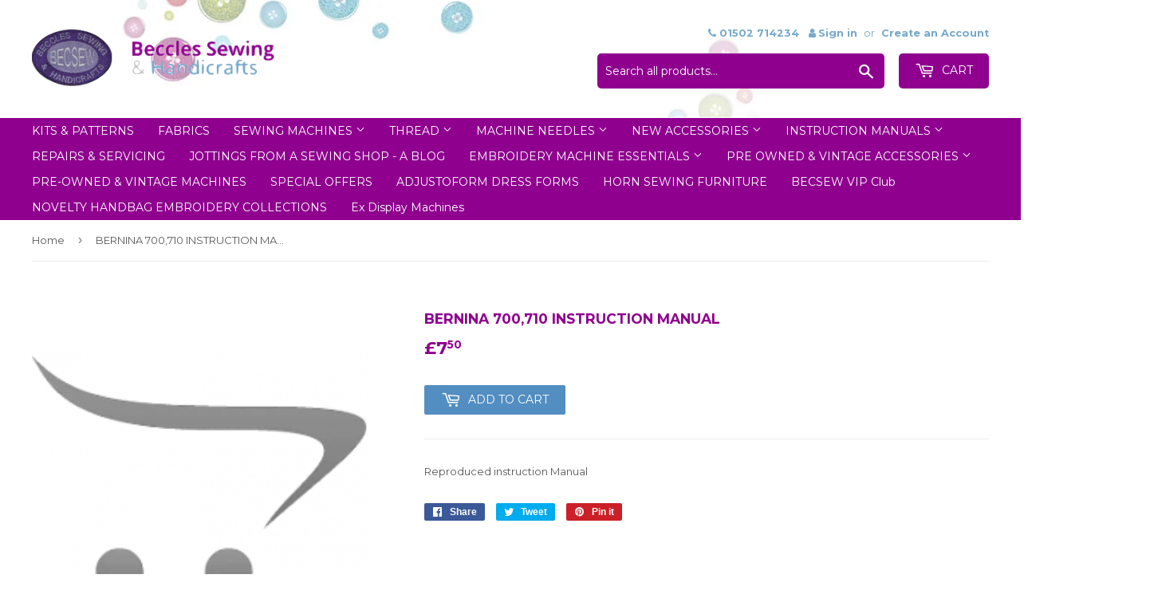

--- FILE ---
content_type: text/html; charset=utf-8
request_url: https://becsew.com/products/bernina-700-710-instruction-manual
body_size: 16848
content:
<!doctype html> 
<!--[if lt IE 7]><html class="no-js lt-ie9 lt-ie8 lt-ie7" lang="en"> <![endif]-->
<!--[if IE 7]><html class="no-js lt-ie9 lt-ie8" lang="en"> <![endif]-->
<!--[if IE 8]><html class="no-js lt-ie9" lang="en"> <![endif]-->
<!--[if IE 9 ]><html class="ie9 no-js"> <![endif]-->
<!--[if (gt IE 9)|!(IE)]><!--> <html class="no-touch no-js"> <!--<![endif]-->
<head>
  <script>(function(H){H.className=H.className.replace(/\bno-js\b/,'js')})(document.documentElement)</script>
  <!-- Basic page needs ================================================== -->
  <meta charset="utf-8">
  <meta http-equiv="X-UA-Compatible" content="IE=edge,chrome=1">

  

  <!-- Title and description ================================================== -->
  <title>
  BERNINA 700,710 INSTRUCTION MANUAL &ndash; Beccles Sewing &amp; Handicrafts
  </title>


  
    <meta name="description" content="Reproduced instruction Manual">
  

  <!-- Product meta ================================================== -->
  
<meta property="og:site_name" content="Beccles Sewing &amp; Handicrafts">
<meta property="og:url" content="https://becsew.com/products/bernina-700-710-instruction-manual">
<meta property="og:title" content="BERNINA 700,710 INSTRUCTION MANUAL">
<meta property="og:type" content="product">
<meta property="og:description" content="Reproduced instruction Manual"><meta property="og:price:amount" content="7.50">
  <meta property="og:price:currency" content="GBP"><meta property="og:image" content="http://becsew.com/cdn/shop/products/1_f9d6315a-0508-4963-b55a-a2a6e7c7ba44_1024x1024.png?v=1509102028">
<meta property="og:image:secure_url" content="https://becsew.com/cdn/shop/products/1_f9d6315a-0508-4963-b55a-a2a6e7c7ba44_1024x1024.png?v=1509102028">


  <meta name="twitter:site" content="@becclessewing">


  <meta name="twitter:card" content="summary_large_image">
  <meta name="twitter:image" content="https://becsew.com/cdn/shop/products/1_f9d6315a-0508-4963-b55a-a2a6e7c7ba44_1024x1024.png?v=1509102028">
  <meta name="twitter:image:width" content="480">
  <meta name="twitter:image:height" content="480">

<meta name="twitter:title" content="BERNINA 700,710 INSTRUCTION MANUAL">
<meta name="twitter:description" content="Reproduced instruction Manual">


  <!-- Helpers ================================================== -->
  <link rel="canonical" href="https://becsew.com/products/bernina-700-710-instruction-manual">
  <meta name="viewport" content="width=device-width,initial-scale=1">

  <!-- CSS ================================================== -->
  <link href="https://fonts.googleapis.com/css?family=Poppins:200,400,700,900" rel="stylesheet">
  <link href="//becsew.com/cdn/shop/t/2/assets/theme.scss.css?v=139571029702592008251768663590" rel="stylesheet" type="text/css" media="all" />
  <link href="//becsew.com/cdn/shop/t/2/assets/custom.css?v=99392735380813064621704548535" rel="stylesheet" type="text/css" media="all" />
<script src="https://use.fontawesome.com/b667f6f101.js"></script>

  
  
  
  <link href="//fonts.googleapis.com/css?family=Montserrat:400,700" rel="stylesheet" type="text/css" media="all" />


  


  



  <!-- Header hook for plugins ================================================== -->
  <script>window.performance && window.performance.mark && window.performance.mark('shopify.content_for_header.start');</script><meta id="shopify-digital-wallet" name="shopify-digital-wallet" content="/24629267/digital_wallets/dialog">
<meta name="shopify-checkout-api-token" content="428b83f26d78a3ca28fa37e8bb960b77">
<meta id="in-context-paypal-metadata" data-shop-id="24629267" data-venmo-supported="false" data-environment="production" data-locale="en_US" data-paypal-v4="true" data-currency="GBP">
<link rel="alternate" type="application/json+oembed" href="https://becsew.com/products/bernina-700-710-instruction-manual.oembed">
<script async="async" src="/checkouts/internal/preloads.js?locale=en-GB"></script>
<link rel="preconnect" href="https://shop.app" crossorigin="anonymous">
<script async="async" src="https://shop.app/checkouts/internal/preloads.js?locale=en-GB&shop_id=24629267" crossorigin="anonymous"></script>
<script id="apple-pay-shop-capabilities" type="application/json">{"shopId":24629267,"countryCode":"GB","currencyCode":"GBP","merchantCapabilities":["supports3DS"],"merchantId":"gid:\/\/shopify\/Shop\/24629267","merchantName":"Beccles Sewing \u0026 Handicrafts","requiredBillingContactFields":["postalAddress","email"],"requiredShippingContactFields":["postalAddress","email"],"shippingType":"shipping","supportedNetworks":["visa","maestro","masterCard","amex","discover","elo"],"total":{"type":"pending","label":"Beccles Sewing \u0026 Handicrafts","amount":"1.00"},"shopifyPaymentsEnabled":true,"supportsSubscriptions":true}</script>
<script id="shopify-features" type="application/json">{"accessToken":"428b83f26d78a3ca28fa37e8bb960b77","betas":["rich-media-storefront-analytics"],"domain":"becsew.com","predictiveSearch":true,"shopId":24629267,"locale":"en"}</script>
<script>var Shopify = Shopify || {};
Shopify.shop = "28292.myshopify.com";
Shopify.locale = "en";
Shopify.currency = {"active":"GBP","rate":"1.0"};
Shopify.country = "GB";
Shopify.theme = {"name":"theme-export-eccl-myshopify-com-j-beccles-20o","id":6037831708,"schema_name":"Supply","schema_version":"2.5.0","theme_store_id":null,"role":"main"};
Shopify.theme.handle = "null";
Shopify.theme.style = {"id":null,"handle":null};
Shopify.cdnHost = "becsew.com/cdn";
Shopify.routes = Shopify.routes || {};
Shopify.routes.root = "/";</script>
<script type="module">!function(o){(o.Shopify=o.Shopify||{}).modules=!0}(window);</script>
<script>!function(o){function n(){var o=[];function n(){o.push(Array.prototype.slice.apply(arguments))}return n.q=o,n}var t=o.Shopify=o.Shopify||{};t.loadFeatures=n(),t.autoloadFeatures=n()}(window);</script>
<script>
  window.ShopifyPay = window.ShopifyPay || {};
  window.ShopifyPay.apiHost = "shop.app\/pay";
  window.ShopifyPay.redirectState = null;
</script>
<script id="shop-js-analytics" type="application/json">{"pageType":"product"}</script>
<script defer="defer" async type="module" src="//becsew.com/cdn/shopifycloud/shop-js/modules/v2/client.init-shop-cart-sync_BT-GjEfc.en.esm.js"></script>
<script defer="defer" async type="module" src="//becsew.com/cdn/shopifycloud/shop-js/modules/v2/chunk.common_D58fp_Oc.esm.js"></script>
<script defer="defer" async type="module" src="//becsew.com/cdn/shopifycloud/shop-js/modules/v2/chunk.modal_xMitdFEc.esm.js"></script>
<script type="module">
  await import("//becsew.com/cdn/shopifycloud/shop-js/modules/v2/client.init-shop-cart-sync_BT-GjEfc.en.esm.js");
await import("//becsew.com/cdn/shopifycloud/shop-js/modules/v2/chunk.common_D58fp_Oc.esm.js");
await import("//becsew.com/cdn/shopifycloud/shop-js/modules/v2/chunk.modal_xMitdFEc.esm.js");

  window.Shopify.SignInWithShop?.initShopCartSync?.({"fedCMEnabled":true,"windoidEnabled":true});

</script>
<script>
  window.Shopify = window.Shopify || {};
  if (!window.Shopify.featureAssets) window.Shopify.featureAssets = {};
  window.Shopify.featureAssets['shop-js'] = {"shop-cart-sync":["modules/v2/client.shop-cart-sync_DZOKe7Ll.en.esm.js","modules/v2/chunk.common_D58fp_Oc.esm.js","modules/v2/chunk.modal_xMitdFEc.esm.js"],"init-fed-cm":["modules/v2/client.init-fed-cm_B6oLuCjv.en.esm.js","modules/v2/chunk.common_D58fp_Oc.esm.js","modules/v2/chunk.modal_xMitdFEc.esm.js"],"shop-cash-offers":["modules/v2/client.shop-cash-offers_D2sdYoxE.en.esm.js","modules/v2/chunk.common_D58fp_Oc.esm.js","modules/v2/chunk.modal_xMitdFEc.esm.js"],"shop-login-button":["modules/v2/client.shop-login-button_QeVjl5Y3.en.esm.js","modules/v2/chunk.common_D58fp_Oc.esm.js","modules/v2/chunk.modal_xMitdFEc.esm.js"],"pay-button":["modules/v2/client.pay-button_DXTOsIq6.en.esm.js","modules/v2/chunk.common_D58fp_Oc.esm.js","modules/v2/chunk.modal_xMitdFEc.esm.js"],"shop-button":["modules/v2/client.shop-button_DQZHx9pm.en.esm.js","modules/v2/chunk.common_D58fp_Oc.esm.js","modules/v2/chunk.modal_xMitdFEc.esm.js"],"avatar":["modules/v2/client.avatar_BTnouDA3.en.esm.js"],"init-windoid":["modules/v2/client.init-windoid_CR1B-cfM.en.esm.js","modules/v2/chunk.common_D58fp_Oc.esm.js","modules/v2/chunk.modal_xMitdFEc.esm.js"],"init-shop-for-new-customer-accounts":["modules/v2/client.init-shop-for-new-customer-accounts_C_vY_xzh.en.esm.js","modules/v2/client.shop-login-button_QeVjl5Y3.en.esm.js","modules/v2/chunk.common_D58fp_Oc.esm.js","modules/v2/chunk.modal_xMitdFEc.esm.js"],"init-shop-email-lookup-coordinator":["modules/v2/client.init-shop-email-lookup-coordinator_BI7n9ZSv.en.esm.js","modules/v2/chunk.common_D58fp_Oc.esm.js","modules/v2/chunk.modal_xMitdFEc.esm.js"],"init-shop-cart-sync":["modules/v2/client.init-shop-cart-sync_BT-GjEfc.en.esm.js","modules/v2/chunk.common_D58fp_Oc.esm.js","modules/v2/chunk.modal_xMitdFEc.esm.js"],"shop-toast-manager":["modules/v2/client.shop-toast-manager_DiYdP3xc.en.esm.js","modules/v2/chunk.common_D58fp_Oc.esm.js","modules/v2/chunk.modal_xMitdFEc.esm.js"],"init-customer-accounts":["modules/v2/client.init-customer-accounts_D9ZNqS-Q.en.esm.js","modules/v2/client.shop-login-button_QeVjl5Y3.en.esm.js","modules/v2/chunk.common_D58fp_Oc.esm.js","modules/v2/chunk.modal_xMitdFEc.esm.js"],"init-customer-accounts-sign-up":["modules/v2/client.init-customer-accounts-sign-up_iGw4briv.en.esm.js","modules/v2/client.shop-login-button_QeVjl5Y3.en.esm.js","modules/v2/chunk.common_D58fp_Oc.esm.js","modules/v2/chunk.modal_xMitdFEc.esm.js"],"shop-follow-button":["modules/v2/client.shop-follow-button_CqMgW2wH.en.esm.js","modules/v2/chunk.common_D58fp_Oc.esm.js","modules/v2/chunk.modal_xMitdFEc.esm.js"],"checkout-modal":["modules/v2/client.checkout-modal_xHeaAweL.en.esm.js","modules/v2/chunk.common_D58fp_Oc.esm.js","modules/v2/chunk.modal_xMitdFEc.esm.js"],"shop-login":["modules/v2/client.shop-login_D91U-Q7h.en.esm.js","modules/v2/chunk.common_D58fp_Oc.esm.js","modules/v2/chunk.modal_xMitdFEc.esm.js"],"lead-capture":["modules/v2/client.lead-capture_BJmE1dJe.en.esm.js","modules/v2/chunk.common_D58fp_Oc.esm.js","modules/v2/chunk.modal_xMitdFEc.esm.js"],"payment-terms":["modules/v2/client.payment-terms_Ci9AEqFq.en.esm.js","modules/v2/chunk.common_D58fp_Oc.esm.js","modules/v2/chunk.modal_xMitdFEc.esm.js"]};
</script>
<script>(function() {
  var isLoaded = false;
  function asyncLoad() {
    if (isLoaded) return;
    isLoaded = true;
    var urls = ["\/\/d1liekpayvooaz.cloudfront.net\/apps\/customizery\/customizery.js?shop=28292.myshopify.com","\/\/www.powr.io\/powr.js?powr-token=28292.myshopify.com\u0026external-type=shopify\u0026shop=28292.myshopify.com","\/\/www.powr.io\/powr.js?powr-token=28292.myshopify.com\u0026external-type=shopify\u0026shop=28292.myshopify.com","https:\/\/cdn.doofinder.com\/shopify\/doofinder-installed.js?shop=28292.myshopify.com"];
    for (var i = 0; i < urls.length; i++) {
      var s = document.createElement('script');
      s.type = 'text/javascript';
      s.async = true;
      s.src = urls[i];
      var x = document.getElementsByTagName('script')[0];
      x.parentNode.insertBefore(s, x);
    }
  };
  if(window.attachEvent) {
    window.attachEvent('onload', asyncLoad);
  } else {
    window.addEventListener('load', asyncLoad, false);
  }
})();</script>
<script id="__st">var __st={"a":24629267,"offset":0,"reqid":"88939280-0fe1-43f4-8104-186aada85f0d-1769064788","pageurl":"becsew.com\/products\/bernina-700-710-instruction-manual","u":"a47be91d9c77","p":"product","rtyp":"product","rid":332786270236};</script>
<script>window.ShopifyPaypalV4VisibilityTracking = true;</script>
<script id="captcha-bootstrap">!function(){'use strict';const t='contact',e='account',n='new_comment',o=[[t,t],['blogs',n],['comments',n],[t,'customer']],c=[[e,'customer_login'],[e,'guest_login'],[e,'recover_customer_password'],[e,'create_customer']],r=t=>t.map((([t,e])=>`form[action*='/${t}']:not([data-nocaptcha='true']) input[name='form_type'][value='${e}']`)).join(','),a=t=>()=>t?[...document.querySelectorAll(t)].map((t=>t.form)):[];function s(){const t=[...o],e=r(t);return a(e)}const i='password',u='form_key',d=['recaptcha-v3-token','g-recaptcha-response','h-captcha-response',i],f=()=>{try{return window.sessionStorage}catch{return}},m='__shopify_v',_=t=>t.elements[u];function p(t,e,n=!1){try{const o=window.sessionStorage,c=JSON.parse(o.getItem(e)),{data:r}=function(t){const{data:e,action:n}=t;return t[m]||n?{data:e,action:n}:{data:t,action:n}}(c);for(const[e,n]of Object.entries(r))t.elements[e]&&(t.elements[e].value=n);n&&o.removeItem(e)}catch(o){console.error('form repopulation failed',{error:o})}}const l='form_type',E='cptcha';function T(t){t.dataset[E]=!0}const w=window,h=w.document,L='Shopify',v='ce_forms',y='captcha';let A=!1;((t,e)=>{const n=(g='f06e6c50-85a8-45c8-87d0-21a2b65856fe',I='https://cdn.shopify.com/shopifycloud/storefront-forms-hcaptcha/ce_storefront_forms_captcha_hcaptcha.v1.5.2.iife.js',D={infoText:'Protected by hCaptcha',privacyText:'Privacy',termsText:'Terms'},(t,e,n)=>{const o=w[L][v],c=o.bindForm;if(c)return c(t,g,e,D).then(n);var r;o.q.push([[t,g,e,D],n]),r=I,A||(h.body.append(Object.assign(h.createElement('script'),{id:'captcha-provider',async:!0,src:r})),A=!0)});var g,I,D;w[L]=w[L]||{},w[L][v]=w[L][v]||{},w[L][v].q=[],w[L][y]=w[L][y]||{},w[L][y].protect=function(t,e){n(t,void 0,e),T(t)},Object.freeze(w[L][y]),function(t,e,n,w,h,L){const[v,y,A,g]=function(t,e,n){const i=e?o:[],u=t?c:[],d=[...i,...u],f=r(d),m=r(i),_=r(d.filter((([t,e])=>n.includes(e))));return[a(f),a(m),a(_),s()]}(w,h,L),I=t=>{const e=t.target;return e instanceof HTMLFormElement?e:e&&e.form},D=t=>v().includes(t);t.addEventListener('submit',(t=>{const e=I(t);if(!e)return;const n=D(e)&&!e.dataset.hcaptchaBound&&!e.dataset.recaptchaBound,o=_(e),c=g().includes(e)&&(!o||!o.value);(n||c)&&t.preventDefault(),c&&!n&&(function(t){try{if(!f())return;!function(t){const e=f();if(!e)return;const n=_(t);if(!n)return;const o=n.value;o&&e.removeItem(o)}(t);const e=Array.from(Array(32),(()=>Math.random().toString(36)[2])).join('');!function(t,e){_(t)||t.append(Object.assign(document.createElement('input'),{type:'hidden',name:u})),t.elements[u].value=e}(t,e),function(t,e){const n=f();if(!n)return;const o=[...t.querySelectorAll(`input[type='${i}']`)].map((({name:t})=>t)),c=[...d,...o],r={};for(const[a,s]of new FormData(t).entries())c.includes(a)||(r[a]=s);n.setItem(e,JSON.stringify({[m]:1,action:t.action,data:r}))}(t,e)}catch(e){console.error('failed to persist form',e)}}(e),e.submit())}));const S=(t,e)=>{t&&!t.dataset[E]&&(n(t,e.some((e=>e===t))),T(t))};for(const o of['focusin','change'])t.addEventListener(o,(t=>{const e=I(t);D(e)&&S(e,y())}));const B=e.get('form_key'),M=e.get(l),P=B&&M;t.addEventListener('DOMContentLoaded',(()=>{const t=y();if(P)for(const e of t)e.elements[l].value===M&&p(e,B);[...new Set([...A(),...v().filter((t=>'true'===t.dataset.shopifyCaptcha))])].forEach((e=>S(e,t)))}))}(h,new URLSearchParams(w.location.search),n,t,e,['guest_login'])})(!0,!0)}();</script>
<script integrity="sha256-4kQ18oKyAcykRKYeNunJcIwy7WH5gtpwJnB7kiuLZ1E=" data-source-attribution="shopify.loadfeatures" defer="defer" src="//becsew.com/cdn/shopifycloud/storefront/assets/storefront/load_feature-a0a9edcb.js" crossorigin="anonymous"></script>
<script crossorigin="anonymous" defer="defer" src="//becsew.com/cdn/shopifycloud/storefront/assets/shopify_pay/storefront-65b4c6d7.js?v=20250812"></script>
<script data-source-attribution="shopify.dynamic_checkout.dynamic.init">var Shopify=Shopify||{};Shopify.PaymentButton=Shopify.PaymentButton||{isStorefrontPortableWallets:!0,init:function(){window.Shopify.PaymentButton.init=function(){};var t=document.createElement("script");t.src="https://becsew.com/cdn/shopifycloud/portable-wallets/latest/portable-wallets.en.js",t.type="module",document.head.appendChild(t)}};
</script>
<script data-source-attribution="shopify.dynamic_checkout.buyer_consent">
  function portableWalletsHideBuyerConsent(e){var t=document.getElementById("shopify-buyer-consent"),n=document.getElementById("shopify-subscription-policy-button");t&&n&&(t.classList.add("hidden"),t.setAttribute("aria-hidden","true"),n.removeEventListener("click",e))}function portableWalletsShowBuyerConsent(e){var t=document.getElementById("shopify-buyer-consent"),n=document.getElementById("shopify-subscription-policy-button");t&&n&&(t.classList.remove("hidden"),t.removeAttribute("aria-hidden"),n.addEventListener("click",e))}window.Shopify?.PaymentButton&&(window.Shopify.PaymentButton.hideBuyerConsent=portableWalletsHideBuyerConsent,window.Shopify.PaymentButton.showBuyerConsent=portableWalletsShowBuyerConsent);
</script>
<script data-source-attribution="shopify.dynamic_checkout.cart.bootstrap">document.addEventListener("DOMContentLoaded",(function(){function t(){return document.querySelector("shopify-accelerated-checkout-cart, shopify-accelerated-checkout")}if(t())Shopify.PaymentButton.init();else{new MutationObserver((function(e,n){t()&&(Shopify.PaymentButton.init(),n.disconnect())})).observe(document.body,{childList:!0,subtree:!0})}}));
</script>
<link id="shopify-accelerated-checkout-styles" rel="stylesheet" media="screen" href="https://becsew.com/cdn/shopifycloud/portable-wallets/latest/accelerated-checkout-backwards-compat.css" crossorigin="anonymous">
<style id="shopify-accelerated-checkout-cart">
        #shopify-buyer-consent {
  margin-top: 1em;
  display: inline-block;
  width: 100%;
}

#shopify-buyer-consent.hidden {
  display: none;
}

#shopify-subscription-policy-button {
  background: none;
  border: none;
  padding: 0;
  text-decoration: underline;
  font-size: inherit;
  cursor: pointer;
}

#shopify-subscription-policy-button::before {
  box-shadow: none;
}

      </style>

<script>window.performance && window.performance.mark && window.performance.mark('shopify.content_for_header.end');</script>

  

<!--[if lt IE 9]>
<script src="//cdnjs.cloudflare.com/ajax/libs/html5shiv/3.7.2/html5shiv.min.js" type="text/javascript"></script>
<script src="//becsew.com/cdn/shop/t/2/assets/respond.min.js?v=107" type="text/javascript"></script>
<link href="//becsew.com/cdn/shop/t/2/assets/respond-proxy.html" id="respond-proxy" rel="respond-proxy" />
<link href="//becsew.com/search?q=18dde836ae83586f12a08157c74cb91c" id="respond-redirect" rel="respond-redirect" />
<script src="//becsew.com/search?q=18dde836ae83586f12a08157c74cb91c" type="text/javascript"></script>
<![endif]-->
<!--[if (lte IE 9) ]><script src="//becsew.com/cdn/shop/t/2/assets/match-media.min.js?v=107" type="text/javascript"></script><![endif]-->


  
  

  <script src="//ajax.googleapis.com/ajax/libs/jquery/1.11.0/jquery.min.js" type="text/javascript"></script>

  <!--[if (gt IE 9)|!(IE)]><!--><script src="//becsew.com/cdn/shop/t/2/assets/lazysizes.min.js?v=8147953233334221341508510875" async="async"></script><!--<![endif]-->
  <!--[if lte IE 9]><script src="//becsew.com/cdn/shop/t/2/assets/lazysizes.min.js?v=8147953233334221341508510875"></script><![endif]-->

  <!--[if (gt IE 9)|!(IE)]><!--><script src="//becsew.com/cdn/shop/t/2/assets/vendor.js?v=122134087407227584631508510876" defer="defer"></script><!--<![endif]-->
  <!--[if lte IE 9]><script src="//becsew.com/cdn/shop/t/2/assets/vendor.js?v=122134087407227584631508510876"></script><![endif]-->

  <!--[if (gt IE 9)|!(IE)]><!--><script src="//becsew.com/cdn/shop/t/2/assets/theme.js?v=22929506798465487741509379860" defer="defer"></script><!--<![endif]-->
  <!--[if lte IE 9]><script src="//becsew.com/cdn/shop/t/2/assets/theme.js?v=22929506798465487741509379860"></script><![endif]-->


<!--DOOFINDER-SHOPIFY-->  <script>
  const dfLayerOptions = {
    installationId: '1bd61f9a-f167-411e-a316-77f8d448169a',
    zone: 'eu1'
  };

  
/** START SHOPIFY ADD TO CART **/
document.addEventListener('doofinder.cart.add', function(event) {

  const product_endpoint = new URL(event.detail.link).pathname + '.js'

  fetch(product_endpoint, {
      method: 'GET',
      headers: {
        'Content-Type': 'application/json'
      },
    })
    .then(response => {
      return response.json()
    })
    .then(data => {
      variant_id = get_variant_id(parseInt(event.detail.item_id), data)
      if (variant_id) {
        add_to_cart(variant_id, event.detail.amount)
      } else {
        window.location.href = event.detail.link
      }
    })
    .catch((error) => {
      console.error('Error:', error)
    })

  function get_variant_id(product_id, product_data) {
    if (product_data.variants.length > 1) {
      if (is_variant_id_in_list(product_id, product_data.variants)) {
        return product_id
      }
      return false
    } else {
      return product_data.variants[0].id
    }
  }

  function is_variant_id_in_list(variant_id, variant_list) {
    let is_variant = false

    variant_list.forEach(variant => {
      if (variant.id === variant_id) {
        is_variant = true
      }
    })

    return is_variant
  }

  function add_to_cart(id, amount) {
    let formData = {
      'items': [{
        'id': id,
        'quantity': amount
      }],
      sections: "cart-items,cart-icon-bubble,cart-live-region-text,cart-footer"
    }

    const route = window.Shopify.routes.root ?
      window.Shopify.routes.root + 'cart/add.js' :
      window.Shopify.routes.cart_url + '/add.js' ;

    fetch(route, {
        method: 'POST',
        headers: {
          'Content-Type': 'application/json'
        },
        body: JSON.stringify(formData)
      })
      .then(response => response.json())
      .then(data => {renderSections(data.sections)})
      .catch((error) => {
        console.error('Error:', error)
      });
  }

  function renderSections(sections){
    for( section_id in sections ){
      let section = document.querySelector("#"+section_id);
      let section_html = sections[section_id];
      if(section && section_html){
        section.innerHTML = section_html;
      }
    }
  }
});
/** END SHOPIFY ADD TO CART **/


/** START SHOPIFY OPTIONS **/
dfLayerOptions.language = "en";
/** END SHOPIFY OPTIONS **/



  (function (l, a, y, e, r, s) {
    r = l.createElement(a); r.onload = e; r.async = 1; r.src = y;
    s = l.getElementsByTagName(a)[0]; s.parentNode.insertBefore(r, s);
  })(document, 'script', 'https://cdn.doofinder.com/livelayer/1/js/loader.min.js', function () {
    doofinderLoader.load(dfLayerOptions);
  });
</script>
  <!--/DOOFINDER-SHOPIFY--><link href="https://monorail-edge.shopifysvc.com" rel="dns-prefetch">
<script>(function(){if ("sendBeacon" in navigator && "performance" in window) {try {var session_token_from_headers = performance.getEntriesByType('navigation')[0].serverTiming.find(x => x.name == '_s').description;} catch {var session_token_from_headers = undefined;}var session_cookie_matches = document.cookie.match(/_shopify_s=([^;]*)/);var session_token_from_cookie = session_cookie_matches && session_cookie_matches.length === 2 ? session_cookie_matches[1] : "";var session_token = session_token_from_headers || session_token_from_cookie || "";function handle_abandonment_event(e) {var entries = performance.getEntries().filter(function(entry) {return /monorail-edge.shopifysvc.com/.test(entry.name);});if (!window.abandonment_tracked && entries.length === 0) {window.abandonment_tracked = true;var currentMs = Date.now();var navigation_start = performance.timing.navigationStart;var payload = {shop_id: 24629267,url: window.location.href,navigation_start,duration: currentMs - navigation_start,session_token,page_type: "product"};window.navigator.sendBeacon("https://monorail-edge.shopifysvc.com/v1/produce", JSON.stringify({schema_id: "online_store_buyer_site_abandonment/1.1",payload: payload,metadata: {event_created_at_ms: currentMs,event_sent_at_ms: currentMs}}));}}window.addEventListener('pagehide', handle_abandonment_event);}}());</script>
<script id="web-pixels-manager-setup">(function e(e,d,r,n,o){if(void 0===o&&(o={}),!Boolean(null===(a=null===(i=window.Shopify)||void 0===i?void 0:i.analytics)||void 0===a?void 0:a.replayQueue)){var i,a;window.Shopify=window.Shopify||{};var t=window.Shopify;t.analytics=t.analytics||{};var s=t.analytics;s.replayQueue=[],s.publish=function(e,d,r){return s.replayQueue.push([e,d,r]),!0};try{self.performance.mark("wpm:start")}catch(e){}var l=function(){var e={modern:/Edge?\/(1{2}[4-9]|1[2-9]\d|[2-9]\d{2}|\d{4,})\.\d+(\.\d+|)|Firefox\/(1{2}[4-9]|1[2-9]\d|[2-9]\d{2}|\d{4,})\.\d+(\.\d+|)|Chrom(ium|e)\/(9{2}|\d{3,})\.\d+(\.\d+|)|(Maci|X1{2}).+ Version\/(15\.\d+|(1[6-9]|[2-9]\d|\d{3,})\.\d+)([,.]\d+|)( \(\w+\)|)( Mobile\/\w+|) Safari\/|Chrome.+OPR\/(9{2}|\d{3,})\.\d+\.\d+|(CPU[ +]OS|iPhone[ +]OS|CPU[ +]iPhone|CPU IPhone OS|CPU iPad OS)[ +]+(15[._]\d+|(1[6-9]|[2-9]\d|\d{3,})[._]\d+)([._]\d+|)|Android:?[ /-](13[3-9]|1[4-9]\d|[2-9]\d{2}|\d{4,})(\.\d+|)(\.\d+|)|Android.+Firefox\/(13[5-9]|1[4-9]\d|[2-9]\d{2}|\d{4,})\.\d+(\.\d+|)|Android.+Chrom(ium|e)\/(13[3-9]|1[4-9]\d|[2-9]\d{2}|\d{4,})\.\d+(\.\d+|)|SamsungBrowser\/([2-9]\d|\d{3,})\.\d+/,legacy:/Edge?\/(1[6-9]|[2-9]\d|\d{3,})\.\d+(\.\d+|)|Firefox\/(5[4-9]|[6-9]\d|\d{3,})\.\d+(\.\d+|)|Chrom(ium|e)\/(5[1-9]|[6-9]\d|\d{3,})\.\d+(\.\d+|)([\d.]+$|.*Safari\/(?![\d.]+ Edge\/[\d.]+$))|(Maci|X1{2}).+ Version\/(10\.\d+|(1[1-9]|[2-9]\d|\d{3,})\.\d+)([,.]\d+|)( \(\w+\)|)( Mobile\/\w+|) Safari\/|Chrome.+OPR\/(3[89]|[4-9]\d|\d{3,})\.\d+\.\d+|(CPU[ +]OS|iPhone[ +]OS|CPU[ +]iPhone|CPU IPhone OS|CPU iPad OS)[ +]+(10[._]\d+|(1[1-9]|[2-9]\d|\d{3,})[._]\d+)([._]\d+|)|Android:?[ /-](13[3-9]|1[4-9]\d|[2-9]\d{2}|\d{4,})(\.\d+|)(\.\d+|)|Mobile Safari.+OPR\/([89]\d|\d{3,})\.\d+\.\d+|Android.+Firefox\/(13[5-9]|1[4-9]\d|[2-9]\d{2}|\d{4,})\.\d+(\.\d+|)|Android.+Chrom(ium|e)\/(13[3-9]|1[4-9]\d|[2-9]\d{2}|\d{4,})\.\d+(\.\d+|)|Android.+(UC? ?Browser|UCWEB|U3)[ /]?(15\.([5-9]|\d{2,})|(1[6-9]|[2-9]\d|\d{3,})\.\d+)\.\d+|SamsungBrowser\/(5\.\d+|([6-9]|\d{2,})\.\d+)|Android.+MQ{2}Browser\/(14(\.(9|\d{2,})|)|(1[5-9]|[2-9]\d|\d{3,})(\.\d+|))(\.\d+|)|K[Aa][Ii]OS\/(3\.\d+|([4-9]|\d{2,})\.\d+)(\.\d+|)/},d=e.modern,r=e.legacy,n=navigator.userAgent;return n.match(d)?"modern":n.match(r)?"legacy":"unknown"}(),u="modern"===l?"modern":"legacy",c=(null!=n?n:{modern:"",legacy:""})[u],f=function(e){return[e.baseUrl,"/wpm","/b",e.hashVersion,"modern"===e.buildTarget?"m":"l",".js"].join("")}({baseUrl:d,hashVersion:r,buildTarget:u}),m=function(e){var d=e.version,r=e.bundleTarget,n=e.surface,o=e.pageUrl,i=e.monorailEndpoint;return{emit:function(e){var a=e.status,t=e.errorMsg,s=(new Date).getTime(),l=JSON.stringify({metadata:{event_sent_at_ms:s},events:[{schema_id:"web_pixels_manager_load/3.1",payload:{version:d,bundle_target:r,page_url:o,status:a,surface:n,error_msg:t},metadata:{event_created_at_ms:s}}]});if(!i)return console&&console.warn&&console.warn("[Web Pixels Manager] No Monorail endpoint provided, skipping logging."),!1;try{return self.navigator.sendBeacon.bind(self.navigator)(i,l)}catch(e){}var u=new XMLHttpRequest;try{return u.open("POST",i,!0),u.setRequestHeader("Content-Type","text/plain"),u.send(l),!0}catch(e){return console&&console.warn&&console.warn("[Web Pixels Manager] Got an unhandled error while logging to Monorail."),!1}}}}({version:r,bundleTarget:l,surface:e.surface,pageUrl:self.location.href,monorailEndpoint:e.monorailEndpoint});try{o.browserTarget=l,function(e){var d=e.src,r=e.async,n=void 0===r||r,o=e.onload,i=e.onerror,a=e.sri,t=e.scriptDataAttributes,s=void 0===t?{}:t,l=document.createElement("script"),u=document.querySelector("head"),c=document.querySelector("body");if(l.async=n,l.src=d,a&&(l.integrity=a,l.crossOrigin="anonymous"),s)for(var f in s)if(Object.prototype.hasOwnProperty.call(s,f))try{l.dataset[f]=s[f]}catch(e){}if(o&&l.addEventListener("load",o),i&&l.addEventListener("error",i),u)u.appendChild(l);else{if(!c)throw new Error("Did not find a head or body element to append the script");c.appendChild(l)}}({src:f,async:!0,onload:function(){if(!function(){var e,d;return Boolean(null===(d=null===(e=window.Shopify)||void 0===e?void 0:e.analytics)||void 0===d?void 0:d.initialized)}()){var d=window.webPixelsManager.init(e)||void 0;if(d){var r=window.Shopify.analytics;r.replayQueue.forEach((function(e){var r=e[0],n=e[1],o=e[2];d.publishCustomEvent(r,n,o)})),r.replayQueue=[],r.publish=d.publishCustomEvent,r.visitor=d.visitor,r.initialized=!0}}},onerror:function(){return m.emit({status:"failed",errorMsg:"".concat(f," has failed to load")})},sri:function(e){var d=/^sha384-[A-Za-z0-9+/=]+$/;return"string"==typeof e&&d.test(e)}(c)?c:"",scriptDataAttributes:o}),m.emit({status:"loading"})}catch(e){m.emit({status:"failed",errorMsg:(null==e?void 0:e.message)||"Unknown error"})}}})({shopId: 24629267,storefrontBaseUrl: "https://becsew.com",extensionsBaseUrl: "https://extensions.shopifycdn.com/cdn/shopifycloud/web-pixels-manager",monorailEndpoint: "https://monorail-edge.shopifysvc.com/unstable/produce_batch",surface: "storefront-renderer",enabledBetaFlags: ["2dca8a86"],webPixelsConfigList: [{"id":"165052799","eventPayloadVersion":"v1","runtimeContext":"LAX","scriptVersion":"1","type":"CUSTOM","privacyPurposes":["MARKETING"],"name":"Meta pixel (migrated)"},{"id":"201032063","eventPayloadVersion":"v1","runtimeContext":"LAX","scriptVersion":"1","type":"CUSTOM","privacyPurposes":["ANALYTICS"],"name":"Google Analytics tag (migrated)"},{"id":"shopify-app-pixel","configuration":"{}","eventPayloadVersion":"v1","runtimeContext":"STRICT","scriptVersion":"0450","apiClientId":"shopify-pixel","type":"APP","privacyPurposes":["ANALYTICS","MARKETING"]},{"id":"shopify-custom-pixel","eventPayloadVersion":"v1","runtimeContext":"LAX","scriptVersion":"0450","apiClientId":"shopify-pixel","type":"CUSTOM","privacyPurposes":["ANALYTICS","MARKETING"]}],isMerchantRequest: false,initData: {"shop":{"name":"Beccles Sewing \u0026 Handicrafts","paymentSettings":{"currencyCode":"GBP"},"myshopifyDomain":"28292.myshopify.com","countryCode":"GB","storefrontUrl":"https:\/\/becsew.com"},"customer":null,"cart":null,"checkout":null,"productVariants":[{"price":{"amount":7.5,"currencyCode":"GBP"},"product":{"title":"BERNINA 700,710 INSTRUCTION MANUAL","vendor":"Beccles Sewing \u0026 Handycraft","id":"332786270236","untranslatedTitle":"BERNINA 700,710 INSTRUCTION MANUAL","url":"\/products\/bernina-700-710-instruction-manual","type":"Instruction Manual"},"id":"4336168566812","image":{"src":"\/\/becsew.com\/cdn\/shop\/products\/1_f9d6315a-0508-4963-b55a-a2a6e7c7ba44.png?v=1509102028"},"sku":"BERNINA 700,710 INSTRUCTION MANUAL","title":"Default Title","untranslatedTitle":"Default Title"}],"purchasingCompany":null},},"https://becsew.com/cdn","fcfee988w5aeb613cpc8e4bc33m6693e112",{"modern":"","legacy":""},{"shopId":"24629267","storefrontBaseUrl":"https:\/\/becsew.com","extensionBaseUrl":"https:\/\/extensions.shopifycdn.com\/cdn\/shopifycloud\/web-pixels-manager","surface":"storefront-renderer","enabledBetaFlags":"[\"2dca8a86\"]","isMerchantRequest":"false","hashVersion":"fcfee988w5aeb613cpc8e4bc33m6693e112","publish":"custom","events":"[[\"page_viewed\",{}],[\"product_viewed\",{\"productVariant\":{\"price\":{\"amount\":7.5,\"currencyCode\":\"GBP\"},\"product\":{\"title\":\"BERNINA 700,710 INSTRUCTION MANUAL\",\"vendor\":\"Beccles Sewing \u0026 Handycraft\",\"id\":\"332786270236\",\"untranslatedTitle\":\"BERNINA 700,710 INSTRUCTION MANUAL\",\"url\":\"\/products\/bernina-700-710-instruction-manual\",\"type\":\"Instruction Manual\"},\"id\":\"4336168566812\",\"image\":{\"src\":\"\/\/becsew.com\/cdn\/shop\/products\/1_f9d6315a-0508-4963-b55a-a2a6e7c7ba44.png?v=1509102028\"},\"sku\":\"BERNINA 700,710 INSTRUCTION MANUAL\",\"title\":\"Default Title\",\"untranslatedTitle\":\"Default Title\"}}]]"});</script><script>
  window.ShopifyAnalytics = window.ShopifyAnalytics || {};
  window.ShopifyAnalytics.meta = window.ShopifyAnalytics.meta || {};
  window.ShopifyAnalytics.meta.currency = 'GBP';
  var meta = {"product":{"id":332786270236,"gid":"gid:\/\/shopify\/Product\/332786270236","vendor":"Beccles Sewing \u0026 Handycraft","type":"Instruction Manual","handle":"bernina-700-710-instruction-manual","variants":[{"id":4336168566812,"price":750,"name":"BERNINA 700,710 INSTRUCTION MANUAL","public_title":null,"sku":"BERNINA 700,710 INSTRUCTION MANUAL"}],"remote":false},"page":{"pageType":"product","resourceType":"product","resourceId":332786270236,"requestId":"88939280-0fe1-43f4-8104-186aada85f0d-1769064788"}};
  for (var attr in meta) {
    window.ShopifyAnalytics.meta[attr] = meta[attr];
  }
</script>
<script class="analytics">
  (function () {
    var customDocumentWrite = function(content) {
      var jquery = null;

      if (window.jQuery) {
        jquery = window.jQuery;
      } else if (window.Checkout && window.Checkout.$) {
        jquery = window.Checkout.$;
      }

      if (jquery) {
        jquery('body').append(content);
      }
    };

    var hasLoggedConversion = function(token) {
      if (token) {
        return document.cookie.indexOf('loggedConversion=' + token) !== -1;
      }
      return false;
    }

    var setCookieIfConversion = function(token) {
      if (token) {
        var twoMonthsFromNow = new Date(Date.now());
        twoMonthsFromNow.setMonth(twoMonthsFromNow.getMonth() + 2);

        document.cookie = 'loggedConversion=' + token + '; expires=' + twoMonthsFromNow;
      }
    }

    var trekkie = window.ShopifyAnalytics.lib = window.trekkie = window.trekkie || [];
    if (trekkie.integrations) {
      return;
    }
    trekkie.methods = [
      'identify',
      'page',
      'ready',
      'track',
      'trackForm',
      'trackLink'
    ];
    trekkie.factory = function(method) {
      return function() {
        var args = Array.prototype.slice.call(arguments);
        args.unshift(method);
        trekkie.push(args);
        return trekkie;
      };
    };
    for (var i = 0; i < trekkie.methods.length; i++) {
      var key = trekkie.methods[i];
      trekkie[key] = trekkie.factory(key);
    }
    trekkie.load = function(config) {
      trekkie.config = config || {};
      trekkie.config.initialDocumentCookie = document.cookie;
      var first = document.getElementsByTagName('script')[0];
      var script = document.createElement('script');
      script.type = 'text/javascript';
      script.onerror = function(e) {
        var scriptFallback = document.createElement('script');
        scriptFallback.type = 'text/javascript';
        scriptFallback.onerror = function(error) {
                var Monorail = {
      produce: function produce(monorailDomain, schemaId, payload) {
        var currentMs = new Date().getTime();
        var event = {
          schema_id: schemaId,
          payload: payload,
          metadata: {
            event_created_at_ms: currentMs,
            event_sent_at_ms: currentMs
          }
        };
        return Monorail.sendRequest("https://" + monorailDomain + "/v1/produce", JSON.stringify(event));
      },
      sendRequest: function sendRequest(endpointUrl, payload) {
        // Try the sendBeacon API
        if (window && window.navigator && typeof window.navigator.sendBeacon === 'function' && typeof window.Blob === 'function' && !Monorail.isIos12()) {
          var blobData = new window.Blob([payload], {
            type: 'text/plain'
          });

          if (window.navigator.sendBeacon(endpointUrl, blobData)) {
            return true;
          } // sendBeacon was not successful

        } // XHR beacon

        var xhr = new XMLHttpRequest();

        try {
          xhr.open('POST', endpointUrl);
          xhr.setRequestHeader('Content-Type', 'text/plain');
          xhr.send(payload);
        } catch (e) {
          console.log(e);
        }

        return false;
      },
      isIos12: function isIos12() {
        return window.navigator.userAgent.lastIndexOf('iPhone; CPU iPhone OS 12_') !== -1 || window.navigator.userAgent.lastIndexOf('iPad; CPU OS 12_') !== -1;
      }
    };
    Monorail.produce('monorail-edge.shopifysvc.com',
      'trekkie_storefront_load_errors/1.1',
      {shop_id: 24629267,
      theme_id: 6037831708,
      app_name: "storefront",
      context_url: window.location.href,
      source_url: "//becsew.com/cdn/s/trekkie.storefront.1bbfab421998800ff09850b62e84b8915387986d.min.js"});

        };
        scriptFallback.async = true;
        scriptFallback.src = '//becsew.com/cdn/s/trekkie.storefront.1bbfab421998800ff09850b62e84b8915387986d.min.js';
        first.parentNode.insertBefore(scriptFallback, first);
      };
      script.async = true;
      script.src = '//becsew.com/cdn/s/trekkie.storefront.1bbfab421998800ff09850b62e84b8915387986d.min.js';
      first.parentNode.insertBefore(script, first);
    };
    trekkie.load(
      {"Trekkie":{"appName":"storefront","development":false,"defaultAttributes":{"shopId":24629267,"isMerchantRequest":null,"themeId":6037831708,"themeCityHash":"16075796581818551731","contentLanguage":"en","currency":"GBP","eventMetadataId":"6b1754b6-cac4-4799-85d8-743bc06b5e7d"},"isServerSideCookieWritingEnabled":true,"monorailRegion":"shop_domain","enabledBetaFlags":["65f19447"]},"Session Attribution":{},"S2S":{"facebookCapiEnabled":false,"source":"trekkie-storefront-renderer","apiClientId":580111}}
    );

    var loaded = false;
    trekkie.ready(function() {
      if (loaded) return;
      loaded = true;

      window.ShopifyAnalytics.lib = window.trekkie;

      var originalDocumentWrite = document.write;
      document.write = customDocumentWrite;
      try { window.ShopifyAnalytics.merchantGoogleAnalytics.call(this); } catch(error) {};
      document.write = originalDocumentWrite;

      window.ShopifyAnalytics.lib.page(null,{"pageType":"product","resourceType":"product","resourceId":332786270236,"requestId":"88939280-0fe1-43f4-8104-186aada85f0d-1769064788","shopifyEmitted":true});

      var match = window.location.pathname.match(/checkouts\/(.+)\/(thank_you|post_purchase)/)
      var token = match? match[1]: undefined;
      if (!hasLoggedConversion(token)) {
        setCookieIfConversion(token);
        window.ShopifyAnalytics.lib.track("Viewed Product",{"currency":"GBP","variantId":4336168566812,"productId":332786270236,"productGid":"gid:\/\/shopify\/Product\/332786270236","name":"BERNINA 700,710 INSTRUCTION MANUAL","price":"7.50","sku":"BERNINA 700,710 INSTRUCTION MANUAL","brand":"Beccles Sewing \u0026 Handycraft","variant":null,"category":"Instruction Manual","nonInteraction":true,"remote":false},undefined,undefined,{"shopifyEmitted":true});
      window.ShopifyAnalytics.lib.track("monorail:\/\/trekkie_storefront_viewed_product\/1.1",{"currency":"GBP","variantId":4336168566812,"productId":332786270236,"productGid":"gid:\/\/shopify\/Product\/332786270236","name":"BERNINA 700,710 INSTRUCTION MANUAL","price":"7.50","sku":"BERNINA 700,710 INSTRUCTION MANUAL","brand":"Beccles Sewing \u0026 Handycraft","variant":null,"category":"Instruction Manual","nonInteraction":true,"remote":false,"referer":"https:\/\/becsew.com\/products\/bernina-700-710-instruction-manual"});
      }
    });


        var eventsListenerScript = document.createElement('script');
        eventsListenerScript.async = true;
        eventsListenerScript.src = "//becsew.com/cdn/shopifycloud/storefront/assets/shop_events_listener-3da45d37.js";
        document.getElementsByTagName('head')[0].appendChild(eventsListenerScript);

})();</script>
  <script>
  if (!window.ga || (window.ga && typeof window.ga !== 'function')) {
    window.ga = function ga() {
      (window.ga.q = window.ga.q || []).push(arguments);
      if (window.Shopify && window.Shopify.analytics && typeof window.Shopify.analytics.publish === 'function') {
        window.Shopify.analytics.publish("ga_stub_called", {}, {sendTo: "google_osp_migration"});
      }
      console.error("Shopify's Google Analytics stub called with:", Array.from(arguments), "\nSee https://help.shopify.com/manual/promoting-marketing/pixels/pixel-migration#google for more information.");
    };
    if (window.Shopify && window.Shopify.analytics && typeof window.Shopify.analytics.publish === 'function') {
      window.Shopify.analytics.publish("ga_stub_initialized", {}, {sendTo: "google_osp_migration"});
    }
  }
</script>
<script
  defer
  src="https://becsew.com/cdn/shopifycloud/perf-kit/shopify-perf-kit-3.0.4.min.js"
  data-application="storefront-renderer"
  data-shop-id="24629267"
  data-render-region="gcp-us-east1"
  data-page-type="product"
  data-theme-instance-id="6037831708"
  data-theme-name="Supply"
  data-theme-version="2.5.0"
  data-monorail-region="shop_domain"
  data-resource-timing-sampling-rate="10"
  data-shs="true"
  data-shs-beacon="true"
  data-shs-export-with-fetch="true"
  data-shs-logs-sample-rate="1"
  data-shs-beacon-endpoint="https://becsew.com/api/collect"
></script>
</head>

<body id="bernina-700-710-instruction-manual" class="template-product" >

  <div id="shopify-section-header" class="shopify-section header-section"><header class="site-header" role="banner" data-section-id="header" data-section-type="header-section">
  <div class="wrapper">

    <div class="grid--full">
      <div class="grid-item large--one-half">
        
          <div class="h1 header-logo" itemscope itemtype="http://schema.org/Organization">
        
          
          

          <a href="/" itemprop="url">
            <div class="lazyload__image-wrapper no-js" style="max-width:305px;">
              <div style="padding-top:23.95543175487465%;">
                <img class="lazyload js"
                  data-src="//becsew.com/cdn/shop/files/Beccles_Sewing_Logo_2_Mk2_{width}x.png?v=1613703040"
                  data-widths="[180, 360, 540, 720, 900, 1080, 1296, 1512, 1728, 2048]"
                  data-aspectratio="4.174418604651163"
                  data-sizes="auto"
                  alt="Beccles Sewing &amp;amp; Handicrafts"
                  style="width:305px;">
              </div>
            </div>
            <noscript>
              
              <img src="//becsew.com/cdn/shop/files/Beccles_Sewing_Logo_2_Mk2_305x.png?v=1613703040"
                srcset="//becsew.com/cdn/shop/files/Beccles_Sewing_Logo_2_Mk2_305x.png?v=1613703040 1x, //becsew.com/cdn/shop/files/Beccles_Sewing_Logo_2_Mk2_305x@2x.png?v=1613703040 2x"
                alt="Beccles Sewing &amp;amp; Handicrafts"
                itemprop="logo"
                style="max-width:305px;">
            </noscript>
          </a>
          
        
          </div>
        
      </div>

      <div class="grid-item large--one-half text-center large--text-right">
        
          <div class="site-header--text-links">
            

            
              <span class="site-header--meta-links medium-down--hide">
                <span class="topphone">
                  <i class="fa fa-phone" aria-hidden="true"></i>
                   01502 714234 
                </span>
                
                <i class="fa fa-user" aria-hidden="true"></i>
                
                  <a href="/account/login" id="customer_login_link">Sign in</a>
                  <span class="site-header--spacer">or</span>
                  <a href="/account/register" id="customer_register_link">Create an Account</a>
                
              </span>
            
          </div>

          <br class="medium-down--hide">
        
        
        <form action="/search" method="get" class="search-bar" role="search">
  <input type="hidden" name="type" value="product">

  <input type="search" name="q" value="" placeholder="Search all products..." aria-label="Search all products...">
  <button type="submit" class="search-bar--submit icon-fallback-text">
    <span class="icon icon-search" aria-hidden="true"></span>
    <span class="fallback-text">Search</span>
  </button>
</form>


        <a href="/cart" class="header-cart-btn cart-toggle">
          <span class="icon icon-cart"></span>
          Cart <span class="cart-count cart-badge--desktop hidden-count">0</span>
        </a>
      </div>
    </div>

  </div>
</header>

<nav class="nav-bar" role="navigation">
  <div class="wrapper">
    <form action="/search" method="get" class="search-bar" role="search">
  <input type="hidden" name="type" value="product">

  <input type="search" name="q" value="" placeholder="Search all products..." aria-label="Search all products...">
  <button type="submit" class="search-bar--submit icon-fallback-text">
    <span class="icon icon-search" aria-hidden="true"></span>
    <span class="fallback-text">Search</span>
  </button>
</form>

    <ul class="site-nav" id="accessibleNav">
  
  <li class="large--hide">
    <a href="/">Home</a>
  </li>
  
  
    
    
      <li >
        <a href="/collections/kits-patterns">KITS & PATTERNS</a>
      </li>
    
  
    
    
      <li >
        <a href="/collections/fabrics">FABRICS</a>
      </li>
    
  
    
    
      <li class="site-nav--has-dropdown" aria-haspopup="true">
        <a href="/pages/machines">
          SEWING MACHINES
          <span class="icon-fallback-text">
            <span class="icon icon-arrow-down" aria-hidden="true"></span>
          </span>
        </a>
        <ul class="site-nav--dropdown">
          
            <li ><a href="/collections/embroidery-machines">EMBROIDERY MACHINES (1)</a></li>
          
            <li ><a href="/collections/overlockers">OVERLOCKERS (10)</a></li>
          
            <li ><a href="/collections/sashiko">SEWING MACHINES (25)</a></li>
          
            <li ><a href="/collections/special-offers">SPECIAL OFFERS (0)</a></li>
          
            <li ><a href="/collections/vintage-machines">PRE-OWNED &amp; VINTAGE MACHINESS (0)</a></li>
          
            <li ><a href="/collections/janome-sewing-machines">JANOME SEWING MACHINE (20)</a></li>
          
            <li ><a href="/collections/brother-sewing-machines">BROTHER SEWING MACHINES (10)</a></li>
          
            <li ><a href="/collections/juki-sewing-machines">JUKI SEWING MACHINES (0)</a></li>
          
            <li ><a href="/collections/babylock">BABYLOCK Machines (0)</a></li>
          
        </ul>
      </li>
    
  
    
    
      <li class="site-nav--has-dropdown" aria-haspopup="true">
        <a href="/collections/starlite-thread">
          THREAD
          <span class="icon-fallback-text">
            <span class="icon icon-arrow-down" aria-hidden="true"></span>
          </span>
        </a>
        <ul class="site-nav--dropdown">
          
            <li ><a href="/collections/embroidery-thread">EMBROIDERY THREADS (1)</a></li>
          
        </ul>
      </li>
    
  
    
    
      <li class="site-nav--has-dropdown" aria-haspopup="true">
        <a href="/collections/machine-needles">
          MACHINE NEEDLES
          <span class="icon-fallback-text">
            <span class="icon icon-arrow-down" aria-hidden="true"></span>
          </span>
        </a>
        <ul class="site-nav--dropdown">
          
            <li ><a href="/collections/organ-needles">ORGAN NEEDLES (34)</a></li>
          
            <li ><a href="/collections/schmetz-needles">SCHMETZ NEEDLES (5)</a></li>
          
        </ul>
      </li>
    
  
    
    
      <li class="site-nav--has-dropdown" aria-haspopup="true">
        <a href="/pages/accessories">
          NEW ACCESSORIES
          <span class="icon-fallback-text">
            <span class="icon icon-arrow-down" aria-hidden="true"></span>
          </span>
        </a>
        <ul class="site-nav--dropdown">
          
            <li ><a href="/collections/machine-attachments-feet">MACHINE ATTACHMENTS &amp; FEET (7)</a></li>
          
            <li ><a href="/collections/overlocker-accessories">OVERLOCKER ACCESSORIES (1)</a></li>
          
            <li ><a href="/collections/embroidery-machine-accessories">EMBROIDERY MACHINE ACCESSORIES (1)</a></li>
          
        </ul>
      </li>
    
  
    
    
      <li class="site-nav--has-dropdown" aria-haspopup="true">
        <a href="/pages/instruction-manuals">
          INSTRUCTION MANUALS
          <span class="icon-fallback-text">
            <span class="icon icon-arrow-down" aria-hidden="true"></span>
          </span>
        </a>
        <ul class="site-nav--dropdown">
          
            <li ><a href="/collections/alfa-instruction-manuals">Alfa Instruction Manuals (8)</a></li>
          
            <li ><a href="/collections/babylock-instruction-manuals">Babylock Instruction Manuals (4)</a></li>
          
            <li ><a href="/collections/bernina-instruction-manuals">Bernina Instruction Manuals (44)</a></li>
          
            <li ><a href="/collections/crown-point-instruction-manuals">Crown Point Instruction Manuals (6)</a></li>
          
            <li ><a href="/collections/elna-instruction-manuals">Elna Instruction Manuals (39)</a></li>
          
            <li ><a href="/collections/frister-and-rossmann-instruction-manuals">Frister + Rossmann Instruction Manuals (50)</a></li>
          
            <li ><a href="/collections/husqvarna-viking-instruction-manuals">Husqvarna &amp; Viking Instruction Manuals (18)</a></li>
          
            <li ><a href="/collections/janome-new-home-instruction-manuals">Janome &amp; New Home Instruction Manuals (50)</a></li>
          
            <li ><a href="/collections/janome-new-home-instruction-manuals">JANOME &amp; NEW HOME INSTRUCTION MANUALS (50)</a></li>
          
            <li ><a href="/collections/brother-instruction-manuals">JONES &amp; BROTHER INSTRUCTION MANUALS (50)</a></li>
          
            <li ><a href="/collections/juki-instruction-manuals">Juki Instruction Manuals (12)</a></li>
          
            <li ><a href="/collections/necchi-instruction-manuals">Necchi Instruction Manuals (12)</a></li>
          
            <li ><a href="/collections/pfaff-instruction-manuals">Pfaff Instruction Manuals (12)</a></li>
          
            <li ><a href="/collections/pinnock-cresta-other-makes-instruction-manuals">Pinnock, Cresta &amp; Other Makes Instruction Manuals (24)</a></li>
          
            <li ><a href="/collections/riccar-instruction-manuals">Riccar Instruction Manuals (50)</a></li>
          
            <li ><a href="/collections/silver-instruction-manuals">Silver Instruction Manuals (0)</a></li>
          
            <li ><a href="/collections/singer-instruction-manuals">Singer Instruction Manuals (50)</a></li>
          
            <li ><a href="/collections/toyota-instruction-manuals">Toyota Instruction Manuals (34)</a></li>
          
            <li ><a href="/collections/jaguar-instruction-manuals">Jaguar Instruction Manuals (50)</a></li>
          
            <li ><a href="/collections/miscellaneous-manuals-booklets-leaflets-etc">MISCELLANEOUS MANUALS, BOOKLETS &amp; LEAFLRTS etc. (5)</a></li>
          
        </ul>
      </li>
    
  
    
    
      <li >
        <a href="/collections/repairs-servicing">REPAIRS & SERVICING</a>
      </li>
    
  
    
    
      <li >
        <a href="/blogs/news">JOTTINGS FROM A SEWING SHOP - A BLOG</a>
      </li>
    
  
    
    
      <li class="site-nav--has-dropdown" aria-haspopup="true">
        <a href="/collections/emboidery-machine-essentials">
          EMBROIDERY MACHINE ESSENTIALS
          <span class="icon-fallback-text">
            <span class="icon icon-arrow-down" aria-hidden="true"></span>
          </span>
        </a>
        <ul class="site-nav--dropdown">
          
            <li ><a href="/collections/embroidery-backings-and-toppings">EMBROIDERY BACKINGS &amp; TOPPINGS (10)</a></li>
          
            <li ><a href="/collections/embroidery-needles">EMBROIDERY NEEDLES (2)</a></li>
          
            <li ><a href="/collections/embroidery-thread">EMBROIDERY THREADS (1)</a></li>
          
            <li ><a href="/collections/embroidery-designs">EMBROIDERY DESIGNS &amp; COLLECTIONS (36)</a></li>
          
            <li ><a href="/collections/brother-embroidery-design-cards">BROTHER EMBROIDERY DESIGN CARDS (24)</a></li>
          
            <li ><a href="/collections/janome-embroidery-cards">JANOME EMBROIDERY CARDS (11)</a></li>
          
        </ul>
      </li>
    
  
    
    
      <li class="site-nav--has-dropdown" aria-haspopup="true">
        <a href="/collections/pre-owned-vintage-accessories">
          PRE OWNED & VINTAGE ACCESSORIES
          <span class="icon-fallback-text">
            <span class="icon icon-arrow-down" aria-hidden="true"></span>
          </span>
        </a>
        <ul class="site-nav--dropdown">
          
            <li ><a href="/collections/pre-owned-vintage-accessories">PRE OWNED &amp; VINTAGE ACCESSORIES (34)</a></li>
          
            <li ><a href="/collections/frister-rossmann-accessories">FRISTER + ROSSMANN Pre-owned Accessories (5)</a></li>
          
            <li ><a href="/collections/necchi-pre-owned-acccessories">NECCHI Pre-owned Accessories (10)</a></li>
          
            <li ><a href="/collections/husqvarna-viking-pre-ownd-accessories">HUSQVARNA-VIKING Pre-owned Accessories (5)</a></li>
          
            <li ><a href="/collections/cams-fashion-discs">PATTERN CAMS &amp; FASHION DISCS (5)</a></li>
          
            <li ><a href="/collections/janome-pre-owned-accessories">JANOME Pre-owned Accessories (1)</a></li>
          
            <li ><a href="/collections/mscellaneous-pre-owned-accessories">Miscellaneous Pre-owned Accessories (2)</a></li>
          
            <li ><a href="/collections/brother-pre-owned-accessories">BROTHER Pre-owned Accessories (3)</a></li>
          
            <li ><a href="/collections/singer-pre-owned-vintage-accessories">SINGER Pre-owned &amp; Vintage Accessories (3)</a></li>
          
        </ul>
      </li>
    
  
    
    
      <li >
        <a href="/collections/vintage-machines">PRE-OWNED & VINTAGE MACHINES</a>
      </li>
    
  
    
    
      <li >
        <a href="/collections/special-offers">SPECIAL OFFERS</a>
      </li>
    
  
    
    
      <li >
        <a href="/collections/adjustoform-dress-forms">ADJUSTOFORM DRESS FORMS</a>
      </li>
    
  
    
    
      <li >
        <a href="/collections/horn-sewing-furniture">HORN SEWING FURNITURE</a>
      </li>
    
  
    
    
      <li >
        <a href="/collections/becsew-vip-club">BECSEW VIP Club</a>
      </li>
    
  
    
    
      <li >
        <a href="/collections/novelty-handbag-machine-embroidery-designs">NOVELTY HANDBAG EMBROIDERY COLLECTIONS</a>
      </li>
    
  
    
    
      <li >
        <a href="/collections/ex-display-machines">Ex Display Machines</a>
      </li>
    
  

  
    
      <li class="customer-navlink large--hide"><a href="/account/login" id="customer_login_link">Sign in</a></li>
      <li class="customer-navlink large--hide"><a href="/account/register" id="customer_register_link">Create an Account</a></li>
    
  
</ul>

  </div>
</nav>

<div id="mobileNavBar">
  <div class="display-table-cell">
    <a class="menu-toggle mobileNavBar-link"><span class="icon icon-hamburger"></span>Menu</a>
  </div>
  <div class="display-table-cell">
    <a href="/cart" class="cart-toggle mobileNavBar-link">
      <span class="icon icon-cart"></span>
      Cart <span class="cart-count hidden-count">0</span>
    </a>
  </div>
</div>


</div>

  


  <main class="wrapper main-content" role="main">

    

<div id="shopify-section-product-template" class="shopify-section product-template-section"><div id="ProductSection" data-section-id="product-template" data-section-type="product-template" data-zoom-toggle="zoom-in" data-zoom-enabled="false" data-related-enabled="" data-social-sharing="" data-show-compare-at-price="false" data-stock="false" data-incoming-transfer="false" data-ajax-cart-method="modal">





<nav class="breadcrumb" role="navigation" aria-label="breadcrumbs">
  <a href="/" title="Back to the frontpage">Home</a>

  

    
    <span class="divider" aria-hidden="true">&rsaquo;</span>
    <span class="breadcrumb--truncate">BERNINA 700,710 INSTRUCTION MANUAL</span>

  
</nav>



<div class="grid" itemscope itemtype="http://schema.org/Product">
  <meta itemprop="url" content="https://becsew.com/products/bernina-700-710-instruction-manual">
  <meta itemprop="image" content="//becsew.com/cdn/shop/products/1_f9d6315a-0508-4963-b55a-a2a6e7c7ba44_grande.png?v=1509102028">

  <div class="grid-item large--two-fifths">
    <div class="grid">
      <div class="grid-item large--eleven-twelfths text-center">
        <div class="product-photo-container" id="productPhotoContainer-product-template">
          
          
            
            

            <div class="lazyload__image-wrapper no-js product__image-wrapper" id="productPhotoWrapper-product-template-1140281901084" style="padding-top:100.0%;" data-image-id="1140281901084"><img id="productPhotoImg-product-template-1140281901084"
                  
                  src="//becsew.com/cdn/shop/products/1_f9d6315a-0508-4963-b55a-a2a6e7c7ba44_300x300.png?v=1509102028"
                  
                  class="lazyload no-js lazypreload"
                  data-src="//becsew.com/cdn/shop/products/1_f9d6315a-0508-4963-b55a-a2a6e7c7ba44_{width}x.png?v=1509102028"
                  data-widths="[180, 360, 540, 720, 900, 1080, 1296, 1512, 1728, 2048]"
                  data-aspectratio="1.0"
                  data-sizes="auto"
                  alt="BERNINA 700,710 INSTRUCTION MANUAL"
                  >
            </div>
            
              <noscript>
                <img src="//becsew.com/cdn/shop/products/1_f9d6315a-0508-4963-b55a-a2a6e7c7ba44_580x.png?v=1509102028"
                  srcset="//becsew.com/cdn/shop/products/1_f9d6315a-0508-4963-b55a-a2a6e7c7ba44_580x.png?v=1509102028 1x, //becsew.com/cdn/shop/products/1_f9d6315a-0508-4963-b55a-a2a6e7c7ba44_580x@2x.png?v=1509102028 2x"
                  alt="BERNINA 700,710 INSTRUCTION MANUAL" style="opacity:1;">
              </noscript>
            
          
        </div>

        

      </div>
    </div>
  </div>

  <div class="grid-item large--three-fifths">

    <h1 class="h2" itemprop="name">BERNINA 700,710 INSTRUCTION MANUAL</h1>

    

    <div itemprop="offers" itemscope itemtype="http://schema.org/Offer">

      

      <meta itemprop="priceCurrency" content="GBP">
      <meta itemprop="price" content="7.5">

      <ul class="inline-list product-meta">
        <li>
          <span id="productPrice-product-template" class="h1">
            





<small aria-hidden="true">£7<sup>50</sup></small>
<span class="visually-hidden">£7.50</span>

          </span>
        </li>
        
        
      </ul>

      <hr id="variantBreak" class="hr--clear hr--small">

      <link itemprop="availability" href="http://schema.org/InStock">

      <form action="/cart/add" method="post" enctype="multipart/form-data" id="addToCartForm-product-template">
        <select name="id" id="productSelect-product-template" class="product-variants product-variants-product-template">
          
            

              <option  selected="selected"  data-sku="BERNINA 700,710 INSTRUCTION MANUAL" value="4336168566812">Default Title - £7.50 GBP</option>

            
          
        </select>

        

        <button type="submit" name="add" id="addToCart-product-template" class="btn">
          <span class="icon icon-cart"></span>
          <span id="addToCartText-product-template">Add to Cart</span>
        </button>

        

        

      </form>

      <hr>

    </div>

    <div class="product-description rte" itemprop="description">
      <span>Reproduced instruction Manual</span>
    </div>

    
      



<div class="social-sharing is-normal" data-permalink="https://becsew.com/products/bernina-700-710-instruction-manual">

  
    <a target="_blank" href="//www.facebook.com/sharer.php?u=https://becsew.com/products/bernina-700-710-instruction-manual" class="share-facebook" title="Share on Facebook">
      <span class="icon icon-facebook" aria-hidden="true"></span>
      <span class="share-title" aria-hidden="true">Share</span>
      <span class="visually-hidden">Share on Facebook</span>
    </a>
  

  
    <a target="_blank" href="//twitter.com/share?text=BERNINA%20700,710%20INSTRUCTION%20MANUAL&amp;url=https://becsew.com/products/bernina-700-710-instruction-manual&amp;source=webclient" class="share-twitter" title="Tweet on Twitter">
      <span class="icon icon-twitter" aria-hidden="true"></span>
      <span class="share-title" aria-hidden="true">Tweet</span>
      <span class="visually-hidden">Tweet on Twitter</span>
    </a>
  

  

    
      <a target="_blank" href="//pinterest.com/pin/create/button/?url=https://becsew.com/products/bernina-700-710-instruction-manual&amp;media=http://becsew.com/cdn/shop/products/1_f9d6315a-0508-4963-b55a-a2a6e7c7ba44_1024x1024.png?v=1509102028&amp;description=BERNINA%20700,710%20INSTRUCTION%20MANUAL" class="share-pinterest" title="Pin on Pinterest">
        <span class="icon icon-pinterest" aria-hidden="true"></span>
        <span class="share-title" aria-hidden="true">Pin it</span>
        <span class="visually-hidden">Pin on Pinterest</span>
      </a>
    

  

</div>

    

  </div>
</div>






  <script type="application/json" id="ProductJson-product-template">
    {"id":332786270236,"title":"BERNINA 700,710 INSTRUCTION MANUAL","handle":"bernina-700-710-instruction-manual","description":"\u003cspan\u003eReproduced instruction Manual\u003c\/span\u003e","published_at":"2022-08-22T14:35:39+01:00","created_at":"2017-10-27T12:00:27+01:00","vendor":"Beccles Sewing \u0026 Handycraft","type":"Instruction Manual","tags":[],"price":750,"price_min":750,"price_max":750,"available":true,"price_varies":false,"compare_at_price":null,"compare_at_price_min":0,"compare_at_price_max":0,"compare_at_price_varies":false,"variants":[{"id":4336168566812,"title":"Default Title","option1":"Default Title","option2":null,"option3":null,"sku":"BERNINA 700,710 INSTRUCTION MANUAL","requires_shipping":true,"taxable":true,"featured_image":null,"available":true,"name":"BERNINA 700,710 INSTRUCTION MANUAL","public_title":null,"options":["Default Title"],"price":750,"weight":0,"compare_at_price":null,"inventory_quantity":1,"inventory_management":null,"inventory_policy":"deny","barcode":"","requires_selling_plan":false,"selling_plan_allocations":[]}],"images":["\/\/becsew.com\/cdn\/shop\/products\/1_f9d6315a-0508-4963-b55a-a2a6e7c7ba44.png?v=1509102028"],"featured_image":"\/\/becsew.com\/cdn\/shop\/products\/1_f9d6315a-0508-4963-b55a-a2a6e7c7ba44.png?v=1509102028","options":["Title"],"media":[{"alt":null,"id":659848036461,"position":1,"preview_image":{"aspect_ratio":1.0,"height":228,"width":228,"src":"\/\/becsew.com\/cdn\/shop\/products\/1_f9d6315a-0508-4963-b55a-a2a6e7c7ba44.png?v=1509102028"},"aspect_ratio":1.0,"height":228,"media_type":"image","src":"\/\/becsew.com\/cdn\/shop\/products\/1_f9d6315a-0508-4963-b55a-a2a6e7c7ba44.png?v=1509102028","width":228}],"requires_selling_plan":false,"selling_plan_groups":[],"content":"\u003cspan\u003eReproduced instruction Manual\u003c\/span\u003e"}
  </script>
  

</div>


</div>

  </main>

  <div id="shopify-section-footer" class="shopify-section footer-section">

<footer class="site-footer small--text-center" role="contentinfo">
  <div class="wrapper">

    <div class="grid">

    

      


    <div class="grid-item small--one-whole medium--one-half one-quarter">
      
        <h3>Information</h3>
      

      
        <ul>
          
            <li><a href="/pages/about-us">About us</a></li>
          
            <li><a href="/pages/delivery">Delivery Information</a></li>
          
            <li><a href="/pages/privacy-policy">Privacy Policy</a></li>
          
            <li><a href="/pages/terms-conditions">Terms & Conditions</a></li>
          
        </ul>

        
      </div>
    

      


    <div class="grid-item small--one-whole medium--one-half one-quarter">
      
        <h3>Customer Service</h3>
      

      
        <ul>
          
            <li><a href="/pages/contact-us">Contact Us</a></li>
          
        </ul>

        
      </div>
    

      


    <div class="grid-item small--one-whole medium--one-half one-quarter">
      
        <h3>Extras</h3>
      

      
        <ul>
          
            <li><a href="/collections/special-offers">Special Offers</a></li>
          
            <li><a href="/pages/needle-guide-free-download">Needle Guide - Download</a></li>
          
        </ul>

        
      </div>
    

      


    <div class="grid-item small--one-whole medium--one-half one-quarter">
      
        <h3>My Account</h3>
      

      
        <ul>
          
            <li><a href="/account/login">My Account</a></li>
          
        </ul>

        
      </div>
    

      


    <div class="grid-item one-whole">
      
        <h3></h3>
      

      

            
              <p><strong>OPENING HOURS</strong><br/>Monday: 9am - 4pm<br/>Tuesday: 9am - 4pm<br/>Wednesday: 9am - 2pm<br/>Thursday: 9am - 4pm<br/>Friday: 9am - 4pm<br/>Saturday: 9am - 4pm</p><p><strong>Tel :</strong> (UK) <a href="tel:01502 714 234">01502 714234</a></p><p><strong>Tel:</strong> (UK) 07396 801587</p><p><strong>Email :</strong> (UK) <a href="mailto:becsew@gmail.com">becsew@gmail.com</a> </p><p></p><p> </p>
            


        
      </div>
    

  </div>

  
  <hr class="hr--small">
  

    <div class="grid">
    
      <div class="grid-item one-whole text-center">

          <ul class="legal-links inline-list">
            
              <li><a href="/pages/about-us">About us</a></li>
            
              <li><a href="/pages/delivery">Delivery Information</a></li>
            
              <li><a href="/pages/privacy-policy">Privacy Policy</a></li>
            
              <li><a href="/pages/terms-conditions">Terms & Conditions</a></li>
            
          </ul>
      </div>
      
      
      </div>
      <hr class="hr--small">
      <div class="grid">
      <div class="grid-item large--two-fifths">
          <ul class="legal-links inline-list">
              <li>
                &copy; 2026 <a href="/" title="">Beccles Sewing &amp; Handicrafts</a>
              </li>
              <li class="social">
                <i class="fa fa-twitter-square" aria-hidden="true"></i>
              </li>
              <li class="social">
                <i class="fa fa-facebook-official" aria-hidden="true"></i>
              </li>
          </ul>
      </div>

      
        <div class="grid-item large--three-fifths large--text-right">
          
          <ul class="inline-list payment-icons">
            
              
                <li>
                  <span class="icon-fallback-text">
                    <span class="icon icon-american_express" aria-hidden="true"></span>
                    <span class="fallback-text">american express</span>
                  </span>
                </li>
              
            
              
                <li>
                  <span class="icon-fallback-text">
                    <span class="icon icon-apple_pay" aria-hidden="true"></span>
                    <span class="fallback-text">apple pay</span>
                  </span>
                </li>
              
            
              
                <li>
                  <span class="icon-fallback-text">
                    <span class="icon icon-diners_club" aria-hidden="true"></span>
                    <span class="fallback-text">diners club</span>
                  </span>
                </li>
              
            
              
                <li>
                  <span class="icon-fallback-text">
                    <span class="icon icon-discover" aria-hidden="true"></span>
                    <span class="fallback-text">discover</span>
                  </span>
                </li>
              
            
              
            
              
            
              
                <li>
                  <span class="icon-fallback-text">
                    <span class="icon icon-maestro" aria-hidden="true"></span>
                    <span class="fallback-text">maestro</span>
                  </span>
                </li>
              
            
              
                <li>
                  <span class="icon-fallback-text">
                    <span class="icon icon-master" aria-hidden="true"></span>
                    <span class="fallback-text">master</span>
                  </span>
                </li>
              
            
              
                <li>
                  <span class="icon-fallback-text">
                    <span class="icon icon-paypal" aria-hidden="true"></span>
                    <span class="fallback-text">paypal</span>
                  </span>
                </li>
              
            
              
            
              
            
              
                <li>
                  <span class="icon-fallback-text">
                    <span class="icon icon-visa" aria-hidden="true"></span>
                    <span class="fallback-text">visa</span>
                  </span>
                </li>
              
            
          </ul>
        </div>
      

    </div>

  </div>

</footer>


</div>

<script src="//cdn.codeblackbelt.com/js/modules/shipping-rates-calculator-plus/main.min.js?shop=28292.myshopify.com"></script>

  <script>

  var moneyFormat = '£{{amount}}';

  var theme = {
    strings:{
      product:{
        unavailable: "Unavailable",
        will_be_in_stock_after:"Will be in stock after [date]",
        only_left:"Only 1 left!"
      },
      navigation:{
        more_link: "More"
      },
      map:{
        addressError: "Error looking up that address",
        addressNoResults: "No results for that address",
        addressQueryLimit: "You have exceeded the Google API usage limit. Consider upgrading to a \u003ca href=\"https:\/\/developers.google.com\/maps\/premium\/usage-limits\"\u003ePremium Plan\u003c\/a\u003e.",
        authError: "There was a problem authenticating your Google Maps API Key."
      }
    },
    settings:{
      cartType: "modal"
    }
  }
  </script>



  
  <script id="cartTemplate" type="text/template">
  
    <form action="/cart" method="post" class="cart-form" novalidate>
      <div class="ajaxifyCart--products">
        {{#items}}
        <div class="ajaxifyCart--product">
          <div class="ajaxifyCart--row" data-line="{{line}}">
            <div class="grid">
              <div class="grid-item large--two-thirds">
                <div class="grid">
                  <div class="grid-item one-quarter">
                    <a href="{{url}}" class="ajaxCart--product-image"><img src="{{img}}" alt=""></a>
                  </div>
                  <div class="grid-item three-quarters">
                    <a href="{{url}}" class="h4">{{name}}</a>
                    <p>{{variation}}</p>
                  </div>
                </div>
              </div>
              <div class="grid-item large--one-third">
                <div class="grid">
                  <div class="grid-item one-third">
                    <div class="ajaxifyCart--qty">
                      <input type="text" name="updates[]" class="ajaxifyCart--num" value="{{itemQty}}" min="0" data-line="{{line}}" aria-label="quantity" pattern="[0-9]*">
                      <span class="ajaxifyCart--qty-adjuster ajaxifyCart--add" data-line="{{line}}" data-qty="{{itemAdd}}">+</span>
                      <span class="ajaxifyCart--qty-adjuster ajaxifyCart--minus" data-line="{{line}}" data-qty="{{itemMinus}}">-</span>
                    </div>
                  </div>
                  <div class="grid-item one-third text-center">
                    <p>{{price}}</p>
                  </div>
                  <div class="grid-item one-third text-right">
                    <p>
                      <small><a href="/cart/change?line={{line}}&amp;quantity=0" class="ajaxifyCart--remove" data-line="{{line}}">Remove</a></small>
                    </p>
                  </div>
                </div>
              </div>
            </div>
          </div>
        </div>
        {{/items}}
      </div>
      <div class="ajaxifyCart--row text-right medium-down--text-center">
        <span class="h3">Subtotal {{totalPrice}}</span>
        <input type="submit" class="{{btnClass}}" name="checkout" value="Checkout">
      </div>
    </form>
  
  </script>
  <script id="drawerTemplate" type="text/template">
  
    <div id="ajaxifyDrawer" class="ajaxify-drawer">
      <div id="ajaxifyCart" class="ajaxifyCart--content {{wrapperClass}}"></div>
    </div>
    <div class="ajaxifyDrawer-caret"><span></span></div>
  
  </script>
  <script id="modalTemplate" type="text/template">
  
    <div id="ajaxifyModal" class="ajaxify-modal">
      <div id="ajaxifyCart" class="ajaxifyCart--content"></div>
    </div>
  
  </script>
  <script id="ajaxifyQty" type="text/template">
  
    <div class="ajaxifyCart--qty">
      <input type="text" class="ajaxifyCart--num" value="{{itemQty}}" data-id="{{key}}" min="0" data-line="{{line}}" aria-label="quantity" pattern="[0-9]*">
      <span class="ajaxifyCart--qty-adjuster ajaxifyCart--add" data-id="{{key}}" data-line="{{line}}" data-qty="{{itemAdd}}">+</span>
      <span class="ajaxifyCart--qty-adjuster ajaxifyCart--minus" data-id="{{key}}" data-line="{{line}}" data-qty="{{itemMinus}}">-</span>
    </div>
  
  </script>
  <script id="jsQty" type="text/template">
  
    <div class="js-qty">
      <input type="text" class="js--num" value="{{itemQty}}" min="1" data-id="{{key}}" aria-label="quantity" pattern="[0-9]*" name="{{inputName}}" id="{{inputId}}">
      <span class="js--qty-adjuster js--add" data-id="{{key}}" data-qty="{{itemAdd}}">+</span>
      <span class="js--qty-adjuster js--minus" data-id="{{key}}" data-qty="{{itemMinus}}">-</span>
    </div>
  
  </script>




</body>
</html>
